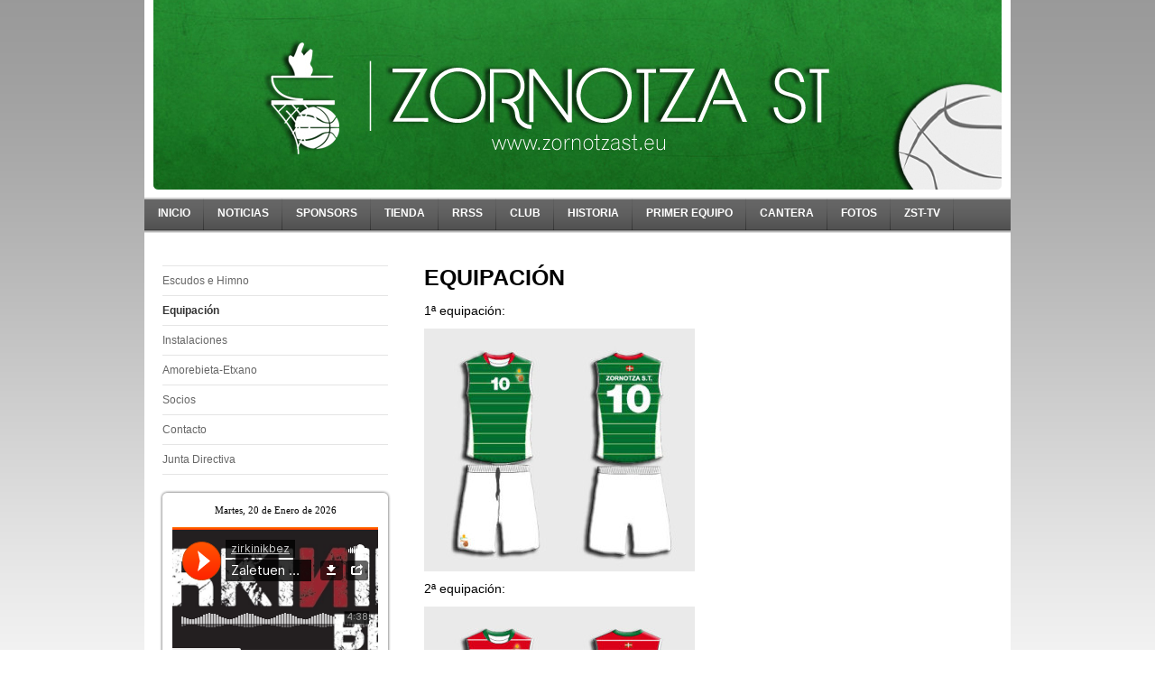

--- FILE ---
content_type: text/html; charset=UTF-8
request_url: http://www.zornotzast.eu/club/equipaci%C3%B3n/
body_size: 10711
content:
<!DOCTYPE html>
<html lang="es"  ><head prefix="og: http://ogp.me/ns# fb: http://ogp.me/ns/fb# business: http://ogp.me/ns/business#">
    <meta http-equiv="Content-Type" content="text/html; charset=utf-8"/>
    <meta name="generator" content="IONOS MyWebsite"/>
        
    <link rel="dns-prefetch" href="//cdn.website-start.de/"/>
    <link rel="dns-prefetch" href="//101.mod.mywebsite-editor.com"/>
    <link rel="dns-prefetch" href="https://101.sb.mywebsite-editor.com/"/>
    <link rel="shortcut icon" href="http://www.zornotzast.eu/s/misc/favicon.png?1395468283"/>
        <title>Zornotza Saskibaloi Taldea - Equipación</title>
    
    

<meta name="format-detection" content="telephone=no"/>
        <meta name="keywords" content="Zornotza, baloncesto, Amorebieta, ADECCO PLATA, saskibaloi, Taldea, deporte, club,"/>
            <meta name="description" content="Bienvenido a la página web oficial del Zornotza Saskibaloi Taldea. Equipo de baloncesto de Amorebieta-Etxano que participa en la Liga Adecco Plata. Ongi etorriak Zornotza Saskibaloi Taldearen web orrialde ofizialera."/>
            <meta name="robots" content="index,follow"/>
        <link href="http://www.zornotzast.eu/s/style/layout.css?1707393156" rel="stylesheet" type="text/css"/>
    <link href="http://www.zornotzast.eu/s/style/main.css?1707393156" rel="stylesheet" type="text/css"/>
    <link href="http://www.zornotzast.eu/s/style/font.css?1707393156" rel="stylesheet" type="text/css"/>
    <link href="//cdn.website-start.de/app/cdn/min/group/web.css?1763478093678" rel="stylesheet" type="text/css"/>
<link href="//cdn.website-start.de/app/cdn/min/moduleserver/css/es_ES/common,rssaggregator,twitter,shoppingbasket?1763478093678" rel="stylesheet" type="text/css"/>
    <link href="https://101.sb.mywebsite-editor.com/app/logstate2-css.php?site=808089016&amp;t=1768910644" rel="stylesheet" type="text/css"/>

<script type="text/javascript">
    /* <![CDATA[ */
var stagingMode = '';
    /* ]]> */
</script>
<script src="https://101.sb.mywebsite-editor.com/app/logstate-js.php?site=808089016&amp;t=1768910644"></script>
    <script type="text/javascript">
    /* <![CDATA[ */
    var systemurl = 'https://101.sb.mywebsite-editor.com/';
    var webPath = '/';
    var proxyName = '';
    var webServerName = 'www.zornotzast.eu';
    var sslServerUrl = 'https://ssl.1and1.es/www.zornotzast.eu';
    var nonSslServerUrl = 'http://www.zornotzast.eu';
    var webserverProtocol = 'http://';
    var nghScriptsUrlPrefix = '//101.mod.mywebsite-editor.com';
    var sessionNamespace = 'DIY_SB';
    var jimdoData = {
        cdnUrl:  '//cdn.website-start.de/',
        messages: {
            lightBox: {
    image : 'Imagen',
    of: 'de'
}

        },
        isTrial: 0,
        pageId: 926103543    };
    var script_basisID = "808089016";

    diy = window.diy || {};
    diy.web = diy.web || {};

        diy.web.jsBaseUrl = "//cdn.website-start.de/s/build/";

    diy.context = diy.context || {};
    diy.context.type = diy.context.type || 'web';
    /* ]]> */
</script>

<script type="text/javascript" src="//cdn.website-start.de/app/cdn/min/group/web.js?1763478093678" crossorigin="anonymous"></script><script type="text/javascript" src="//cdn.website-start.de/s/build/web.bundle.js?1763478093678" crossorigin="anonymous"></script><script src="//cdn.website-start.de/app/cdn/min/moduleserver/js/es_ES/common,rssaggregator,twitter,shoppingbasket?1763478093678"></script>
<script type="text/javascript" src="https://cdn.website-start.de/proxy/apps/us0gee/resource/dependencies/"></script><script type="text/javascript">
                    if (typeof require !== 'undefined') {
                        require.config({
                            waitSeconds : 10,
                            baseUrl : 'https://cdn.website-start.de/proxy/apps/us0gee/js/'
                        });
                    }
                </script><script type="text/javascript">if (window.jQuery) {window.jQuery_1and1 = window.jQuery;}</script>

<style type="text/css">

/*<![CDATA[*/

<!--

.body {cursor:url("http://u.jimdo.com/www21/o/s4e9df44a0ad8ccd8/img/ic07cb5364eb5fd2d/1341527669/std/image.png"),default}

-->

/*]]-->*/

/*]]>*/

</style>

<script type="text/javascript">if (window.jQuery_1and1) {window.jQuery = window.jQuery_1and1;}</script>
<script type="text/javascript" src="//cdn.website-start.de/app/cdn/min/group/pfcsupport.js?1763478093678" crossorigin="anonymous"></script>    <meta property="og:type" content="business.business"/>
    <meta property="og:url" content="http://www.zornotzast.eu/club/equipación/"/>
    <meta property="og:title" content="Zornotza Saskibaloi Taldea - Equipación"/>
            <meta property="og:description" content="Bienvenido a la página web oficial del Zornotza Saskibaloi Taldea. Equipo de baloncesto de Amorebieta-Etxano que participa en la Liga Adecco Plata. Ongi etorriak Zornotza Saskibaloi Taldearen web orrialde ofizialera."/>
                <meta property="og:image" content="http://www.zornotzast.eu/s/misc/logo.gif?t=1768131793"/>
        <meta property="business:contact_data:country_name" content="España"/>
    
    
    
    
    
    
    
    
</head>


<body class="body diyBgActive  cc-pagemode-default diy-market-es_ES" data-pageid="926103543" id="page-926103543">
    
    <div class="diyw">
        <div id="container">
    <!-- start header -->
    <div id="header">
        <div id="header_round_left"></div>
      <div id="header_round_right"></div>
        
<style type="text/css" media="all">
.diyw div#emotion-header {
        max-width: 940px;
        max-height: 210px;
                background: #eeeeee;
    }

.diyw div#emotion-header-title-bg {
    left: 0%;
    top: 0%;
    width: 55%;
    height: 11%;

    background-color: #FFFFFF;
    opacity: 0.32;
    filter: alpha(opacity = 32);
    display: none;}
.diyw img#emotion-header-logo {
    left: 91.91%;
    top: 0.44%;
    background: transparent;
            width: 7.13%;
        height: 31.90%;
                    display: none;
    }

.diyw div#emotion-header strong#emotion-header-title {
    left: 2%;
    top: 12%;
    color: #ffffff;
        font: normal normal 24px/120% 'Courier New', Courier, monospace;
}

.diyw div#emotion-no-bg-container{
    max-height: 210px;
}

.diyw div#emotion-no-bg-container .emotion-no-bg-height {
    margin-top: 22.34%;
}
</style>
<div id="emotion-header" data-action="loadView" data-params="active" data-imagescount="1">
            <img src="http://www.zornotzast.eu/s/img/emotionheader.jpg?1421316207.940px.210px" id="emotion-header-img" alt=""/>
            
        <div id="ehSlideshowPlaceholder">
            <div id="ehSlideShow">
                <div class="slide-container">
                                        <div style="background-color: #eeeeee">
                            <img src="http://www.zornotzast.eu/s/img/emotionheader.jpg?1421316207.940px.210px" alt=""/>
                        </div>
                                    </div>
            </div>
        </div>


        <script type="text/javascript">
        //<![CDATA[
                diy.module.emotionHeader.slideShow.init({ slides: [{"url":"http:\/\/www.zornotzast.eu\/s\/img\/emotionheader.jpg?1421316207.940px.210px","image_alt":"","bgColor":"#eeeeee"}] });
        //]]>
        </script>

    
                        <a href="http://www.zornotzast.eu/">
        
                    <img id="emotion-header-logo" src="http://www.zornotzast.eu/s/misc/logo.gif?t=1768131793" alt=""/>
        
                    </a>
            
    
            <strong id="emotion-header-title" style="text-align: left"></strong>
                    <div class="notranslate">
                <svg xmlns="http://www.w3.org/2000/svg" version="1.1" id="emotion-header-title-svg" viewBox="0 0 940 210" preserveAspectRatio="xMinYMin meet"><text style="font-family:'Courier New', Courier, monospace;font-size:24px;font-style:normal;font-weight:normal;fill:#ffffff;line-height:1.2em;"><tspan x="0" style="text-anchor: start" dy="0.95em"> </tspan></text></svg>
            </div>
            
    
    <script type="text/javascript">
    //<![CDATA[
    (function ($) {
        function enableSvgTitle() {
                        var titleSvg = $('svg#emotion-header-title-svg'),
                titleHtml = $('#emotion-header-title'),
                emoWidthAbs = 940,
                emoHeightAbs = 210,
                offsetParent,
                titlePosition,
                svgBoxWidth,
                svgBoxHeight;

                        if (titleSvg.length && titleHtml.length) {
                offsetParent = titleHtml.offsetParent();
                titlePosition = titleHtml.position();
                svgBoxWidth = titleHtml.width();
                svgBoxHeight = titleHtml.height();

                                titleSvg.get(0).setAttribute('viewBox', '0 0 ' + svgBoxWidth + ' ' + svgBoxHeight);
                titleSvg.css({
                   left: Math.roundTo(100 * titlePosition.left / offsetParent.width(), 3) + '%',
                   top: Math.roundTo(100 * titlePosition.top / offsetParent.height(), 3) + '%',
                   width: Math.roundTo(100 * svgBoxWidth / emoWidthAbs, 3) + '%',
                   height: Math.roundTo(100 * svgBoxHeight / emoHeightAbs, 3) + '%'
                });

                titleHtml.css('visibility','hidden');
                titleSvg.css('visibility','visible');
            }
        }

        
            var posFunc = function($, overrideSize) {
                var elems = [], containerWidth, containerHeight;
                                    elems.push({
                        selector: '#emotion-header-title',
                        overrideSize: true,
                        horPos: 54,
                        vertPos: 83                    });
                    lastTitleWidth = $('#emotion-header-title').width();
                                                elems.push({
                    selector: '#emotion-header-title-bg',
                    horPos: 0,
                    vertPos: 0                });
                                
                containerWidth = parseInt('940');
                containerHeight = parseInt('210');

                for (var i = 0; i < elems.length; ++i) {
                    var el = elems[i],
                        $el = $(el.selector),
                        pos = {
                            left: el.horPos,
                            top: el.vertPos
                        };
                    if (!$el.length) continue;
                    var anchorPos = $el.anchorPosition();
                    anchorPos.$container = $('#emotion-header');

                    if (overrideSize === true || el.overrideSize === true) {
                        anchorPos.setContainerSize(containerWidth, containerHeight);
                    } else {
                        anchorPos.setContainerSize(null, null);
                    }

                    var pxPos = anchorPos.fromAnchorPosition(pos),
                        pcPos = anchorPos.toPercentPosition(pxPos);

                    var elPos = {};
                    if (!isNaN(parseFloat(pcPos.top)) && isFinite(pcPos.top)) {
                        elPos.top = pcPos.top + '%';
                    }
                    if (!isNaN(parseFloat(pcPos.left)) && isFinite(pcPos.left)) {
                        elPos.left = pcPos.left + '%';
                    }
                    $el.css(elPos);
                }

                // switch to svg title
                enableSvgTitle();
            };

                        var $emotionImg = jQuery('#emotion-header-img');
            if ($emotionImg.length > 0) {
                // first position the element based on stored size
                posFunc(jQuery, true);

                // trigger reposition using the real size when the element is loaded
                var ehLoadEvTriggered = false;
                $emotionImg.one('load', function(){
                    posFunc(jQuery);
                    ehLoadEvTriggered = true;
                                        diy.module.emotionHeader.slideShow.start();
                                    }).each(function() {
                                        if(this.complete || typeof this.complete === 'undefined') {
                        jQuery(this).load();
                    }
                });

                                noLoadTriggeredTimeoutId = setTimeout(function() {
                    if (!ehLoadEvTriggered) {
                        posFunc(jQuery);
                    }
                    window.clearTimeout(noLoadTriggeredTimeoutId)
                }, 5000);//after 5 seconds
            } else {
                jQuery(function(){
                    posFunc(jQuery);
                });
            }

                        if (jQuery.isBrowser && jQuery.isBrowser.ie8) {
                var longTitleRepositionCalls = 0;
                longTitleRepositionInterval = setInterval(function() {
                    if (lastTitleWidth > 0 && lastTitleWidth != jQuery('#emotion-header-title').width()) {
                        posFunc(jQuery);
                    }
                    longTitleRepositionCalls++;
                    // try this for 5 seconds
                    if (longTitleRepositionCalls === 5) {
                        window.clearInterval(longTitleRepositionInterval);
                    }
                }, 1000);//each 1 second
            }

            }(jQuery));
    //]]>
    </script>

    </div>
 
    </div>
    <!-- end header -->
    <!-- start page -->
    <div id="menu">
        <div id="menu_bg" class="sidecolor">
            <div id="menu_img_bg">
                <div class="webnavigation"><ul id="mainNav1" class="mainNav1"><li class="navTopItemGroup_1"><a data-page-id="918811599" href="http://www.zornotzast.eu/" class="level_1"><span>Inicio</span></a></li><li class="navTopItemGroup_2"><a data-page-id="926518809" href="http://www.zornotzast.eu/noticias-2/" class="level_1"><span>NOTICIAS</span></a></li><li class="navTopItemGroup_3"><a data-page-id="918811954" href="http://www.zornotzast.eu/sponsors/" class="level_1"><span>Sponsors</span></a></li><li class="navTopItemGroup_4"><a data-page-id="926105648" href="http://www.zornotzast.eu/tienda/" class="level_1"><span>Tienda</span></a></li><li class="navTopItemGroup_5"><a data-page-id="926521798" href="http://www.zornotzast.eu/rrss/" class="level_1"><span>RRSS</span></a></li><li class="navTopItemGroup_6"><a data-page-id="918811611" href="http://www.zornotzast.eu/club/" class="parent level_1"><span>Club</span></a></li><li class="navTopItemGroup_7"><a data-page-id="918811617" href="http://www.zornotzast.eu/historia/" class="level_1"><span>Historia</span></a></li><li class="navTopItemGroup_8"><a data-page-id="918811941" href="http://www.zornotzast.eu/primer-equipo/" class="level_1"><span>PRIMER EQUIPO</span></a></li><li class="navTopItemGroup_9"><a data-page-id="918811621" href="http://www.zornotzast.eu/cantera/" class="level_1"><span>CANTERA</span></a></li><li class="navTopItemGroup_10"><a data-page-id="918811919" href="http://www.zornotzast.eu/fotos/" class="level_1"><span>Fotos</span></a></li><li class="navTopItemGroup_11"><a data-page-id="918811935" href="http://www.zornotzast.eu/zst-tv/" class="level_1"><span>ZST-TV</span></a></li></ul></div><div class="clearall"></div>
          </div>
        </div>
    </div>
    <div id="page">
        <div id="left_column">
            <div id="navigation"><div class="webnavigation"><ul id="mainNav2" class="mainNav2"><li class="navTopItemGroup_0"><a data-page-id="926103542" href="http://www.zornotzast.eu/club/escudos-e-himno/" class="level_2"><span>Escudos e Himno</span></a></li><li class="navTopItemGroup_0"><a data-page-id="926103543" href="http://www.zornotzast.eu/club/equipación/" class="current level_2"><span>Equipación</span></a></li><li class="navTopItemGroup_0"><a data-page-id="918811615" href="http://www.zornotzast.eu/club/instalaciones/" class="level_2"><span>Instalaciones</span></a></li><li class="navTopItemGroup_0"><a data-page-id="918811616" href="http://www.zornotzast.eu/club/amorebieta-etxano/" class="level_2"><span>Amorebieta-Etxano</span></a></li><li class="navTopItemGroup_0"><a data-page-id="918811882" href="http://www.zornotzast.eu/club/socios/" class="level_2"><span>Socios</span></a></li><li class="navTopItemGroup_0"><a data-page-id="918811881" href="http://www.zornotzast.eu/club/contacto/" class="level_2"><span>Contacto</span></a></li><li class="navTopItemGroup_0"><a data-page-id="918811612" href="http://www.zornotzast.eu/club/junta-directiva/" class="level_2"><span>Junta Directiva</span></a></li></ul></div></div>
            <!-- start sidebar -->
            <div id="sidebar"><span class="sb_background top"></span><span class="sb_background center"><div id="matrix_1023317501" class="sortable-matrix" data-matrixId="1023317501"><div class="n module-type-htmlCode diyfeLiveArea "> <div class="mediumScreenDisabled"><script type="text/javascript">if (window.jQuery) {window.jQuery_1and1 = window.jQuery;}</script><div align="center"><font size="1"><script type="text/javascript">
//<![CDATA[
 
var mydate=new Date() 
var year=mydate.getYear() 
if (year < 1000) 
year+=1900 
var day=mydate.getDay() 
var month=mydate.getMonth() 
var daym=mydate.getDate() 
if (daym<10) 
daym="0"+daym 
var dayarray=new Array("Domingo,","Lunes,","Martes,","Miércoles,","Jueves,","Viernes,","Sábado,")
var montharray=new Array("Enero","Febrero","Marzo","Abril","Mayo","Junio","Julio","Agosto","Septiembre","Octubre","Noviembre","Diciembre")
document.write("<font color='black' face='Georgia' style='font-size:8pt'>"+dayarray[day]+" "+daym+" de "+montharray[month]+" de "+year+"<\/font>") 
//]]>
</script></font></div><script type="text/javascript">if (window.jQuery_1and1) {window.jQuery = window.jQuery_1and1;}</script></div> </div><div class="n module-type-htmlCode diyfeLiveArea "> <div class="mediumScreenDisabled"><script type="text/javascript">if (window.jQuery) {window.jQuery_1and1 = window.jQuery;}</script><iframe width="100%" height="100%" scrolling="no" frameborder="no" src="https://w.soundcloud.com/player/?url=https%3A//api.soundcloud.com/tracks/170230142&amp;auto_play=false&amp;hide_related=false&amp;show_comments=true&amp;show_user=true&amp;show_reposts=false&amp;visual=true">
</iframe><script type="text/javascript">if (window.jQuery_1and1) {window.jQuery = window.jQuery_1and1;}</script></div> </div><div class="n module-type-hr diyfeLiveArea "> <div style="padding: 0px 0px">
    <div class="hr"></div>
</div>
 </div><div class="n module-type-imageSubtitle diyfeLiveArea "> <div class="clearover imageSubtitle" id="imageSubtitle-5800359720">
    <div class="align-container align-left" style="max-width: 240px">
        <a class="imagewrapper" href="http://www.zornotzast.eu/noticias-2/febrero-2015/vi-campus-de-verano-zornotza-st/">
            <img id="image_2456600412" src="http://www.zornotzast.eu/s/cc_images/cache_2456600412.gif?t=1429971482" alt="" style="max-width: 240px; height:auto"/>
        </a>

        
    </div>

</div>

<script type="text/javascript">
//<![CDATA[
jQuery(function($) {
    var $target = $('#imageSubtitle-5800359720');

    if ($.fn.swipebox && Modernizr.touch) {
        $target
            .find('a[rel*="lightbox"]')
            .addClass('swipebox')
            .swipebox();
    } else {
        $target.tinyLightbox({
            item: 'a[rel*="lightbox"]',
            cycle: false,
            hideNavigation: true
        });
    }
});
//]]>
</script>
 </div><div class="n module-type-hr diyfeLiveArea "> <div style="padding: 0px 0px">
    <div class="hr"></div>
</div>
 </div><div class="n module-type-htmlCode diyfeLiveArea "> <div class="mediumScreenDisabled"><script type="text/javascript">if (window.jQuery) {window.jQuery_1and1 = window.jQuery;}</script><h3>RESULTADOS ADECCO PLATA</h3>
<div class="textwidget"><iframe src="http://www.feb.es/Pasarela/Controles/resultados.aspx?g=2" id="scoreLebOro" name="scoreLebOro" marginwidth="0" marginheight="0" hspace="0" vspace="0" scrolling="auto" frameborder="0" height="460" width="100%"></iframe></div><script type="text/javascript">if (window.jQuery_1and1) {window.jQuery = window.jQuery_1and1;}</script></div> </div><div class="n module-type-hr diyfeLiveArea "> <div style="padding: 0px 0px">
    <div class="hr"></div>
</div>
 </div><div class="n module-type-text diyfeLiveArea "> <p style="text-align: center;"><strong>PLAYOFF ASCENSO 1/2 Final 3º :</strong></p>
<p style="text-align: center;"><span style="text-align:center;">Zornotza ST 75-CEBA Guadalajara 80 </span></p> </div><div class="n module-type-htmlCode diyfeLiveArea "> <div class="mediumScreenDisabled"><script type="text/javascript">if (window.jQuery) {window.jQuery_1and1 = window.jQuery;}</script><iframe width="220" height="160" src="https://www.youtube.com/embed/dS2J12YHakE" frameborder="0" allowfullscreen=""></iframe><script type="text/javascript">if (window.jQuery_1and1) {window.jQuery = window.jQuery_1and1;}</script></div> </div><div class="n module-type-hr diyfeLiveArea "> <div style="padding: 0px 0px">
    <div class="hr"></div>
</div>
 </div><div class="n module-type-imageSubtitle diyfeLiveArea "> <div class="clearover imageSubtitle" id="imageSubtitle-5792774057">
    <div class="align-container align-center" style="max-width: 160px">
        <a class="imagewrapper" href="http://www.zornotzast.eu/s/cc_images/cache_2431594207.gif?t=1356689604" rel="lightbox[5792774057]">
            <img id="image_2431594207" src="http://www.zornotzast.eu/s/cc_images/cache_2431594207.gif?t=1356689604" alt="" style="max-width: 160px; height:auto"/>
        </a>

        
    </div>

</div>

<script type="text/javascript">
//<![CDATA[
jQuery(function($) {
    var $target = $('#imageSubtitle-5792774057');

    if ($.fn.swipebox && Modernizr.touch) {
        $target
            .find('a[rel*="lightbox"]')
            .addClass('swipebox')
            .swipebox();
    } else {
        $target.tinyLightbox({
            item: 'a[rel*="lightbox"]',
            cycle: false,
            hideNavigation: true
        });
    }
});
//]]>
</script>
 </div><div class="n module-type-hr diyfeLiveArea "> <div style="padding: 0px 0px">
    <div class="hr"></div>
</div>
 </div><div class="n module-type-htmlCode diyfeLiveArea "> <div class="mediumScreenDisabled"><script type="text/javascript">if (window.jQuery) {window.jQuery_1and1 = window.jQuery;}</script><center><script src="http://h2.flashvortex.com/display.php?id=2_1409136904_22856_457_0_160_600_9_2_77" type="text/javascript">
</script></center><script type="text/javascript">if (window.jQuery_1and1) {window.jQuery = window.jQuery_1and1;}</script></div> </div><div class="n module-type-hr diyfeLiveArea "> <div style="padding: 0px 0px">
    <div class="hr"></div>
</div>
 </div><div class="n module-type-imageSubtitle diyfeLiveArea "> <div class="clearover imageSubtitle" id="imageSubtitle-5797854078">
    <div class="align-container align-left" style="max-width: 300px">
        <a class="imagewrapper" href="http://www.zornotzast.eu/s/cc_images/teaserbox_2450533247.jpg?t=1406911677" rel="lightbox[5797854078]">
            <img id="image_2450533247" src="http://www.zornotzast.eu/s/cc_images/cache_2450533247.jpg?t=1406911677" alt="" style="max-width: 300px; height:auto"/>
        </a>

        
    </div>

</div>

<script type="text/javascript">
//<![CDATA[
jQuery(function($) {
    var $target = $('#imageSubtitle-5797854078');

    if ($.fn.swipebox && Modernizr.touch) {
        $target
            .find('a[rel*="lightbox"]')
            .addClass('swipebox')
            .swipebox();
    } else {
        $target.tinyLightbox({
            item: 'a[rel*="lightbox"]',
            cycle: false,
            hideNavigation: true
        });
    }
});
//]]>
</script>
 </div><div class="n module-type-remoteModule-twitter diyfeLiveArea ">             <div id="modul_5795244001_content"><div id="NGH5795244001_main">


    <div class="twitter-container">
        <div id="NGH5795244001_twitter_div_ws" class="twitter_div_ws">
        <div id="NGH5795244001_twitter_info_ws" class="twitter_info_ws">
            <img align="right" src="http://www.zornotzast.eu/proxy/static/mod/twitter/files/img/DIY_twitter_logo.png"/>
            <a class="twtr-profile-img-anchor">
                <img id="NGH5795244001_twitter_header_profile" class="twtr-profile-img"/>
            </a>
            <div class="clear twtr-profile-img-clear"></div>
            <h1>ZORNOTZA ST</h1>
        </div>
        
        
        <!-- the widget -->
                <div class="twtr-widget twtr-widget-base" id="NGH5795244001_twitter_widget">
            <div class="twtr-loading-message twitter-timeline" width="250" height="330" lang="es" data-widget-id="347685772448653313" data-screen-name="zornotzast" data-chrome="nofooter noheader">
                Cargando...            </div>
        </div>
    </div>
            <div class="twitter-follow-button">
        <p class="follow-text">
        Sígueme en:        </p>
        <a target="_blank" href="http://www.twitter.com/zornotzast"><img src="http://www.zornotzast.eu/proxy/static/mod/twitter/files/img/twitter-b.png" alt="Follow zornotzast on Twitter"/></a>
    </div>
            </div>
</div>
</div><script>/* <![CDATA[ */var __NGHModuleInstanceData5795244001 = __NGHModuleInstanceData5795244001 || {};__NGHModuleInstanceData5795244001.server = 'http://101.mod.mywebsite-editor.com';__NGHModuleInstanceData5795244001.data_web = {};var m = mm[5795244001] = new Twitter(5795244001,19657,'twitter');if (m.initView_main != null) m.initView_main();/* ]]> */</script>
         </div><div class="n module-type-hr diyfeLiveArea "> <div style="padding: 0px 0px">
    <div class="hr"></div>
</div>
 </div><div class="n module-type-imageSubtitle diyfeLiveArea "> <div class="clearover imageSubtitle" id="imageSubtitle-5792766265">
    <div class="align-container align-left" style="max-width: 228px">
        <a class="imagewrapper" href="http://www.zornotzast.eu/s/cc_images/cache_2446976745.jpg?t=1396969153" rel="lightbox[5792766265]">
            <img id="image_2446976745" src="http://www.zornotzast.eu/s/cc_images/cache_2446976745.jpg?t=1396969153" alt="" style="max-width: 228px; height:auto"/>
        </a>

        
    </div>

</div>

<script type="text/javascript">
//<![CDATA[
jQuery(function($) {
    var $target = $('#imageSubtitle-5792766265');

    if ($.fn.swipebox && Modernizr.touch) {
        $target
            .find('a[rel*="lightbox"]')
            .addClass('swipebox')
            .swipebox();
    } else {
        $target.tinyLightbox({
            item: 'a[rel*="lightbox"]',
            cycle: false,
            hideNavigation: true
        });
    }
});
//]]>
</script>
 </div><div class="n module-type-hr diyfeLiveArea "> <div style="padding: 0px 0px">
    <div class="hr"></div>
</div>
 </div><div class="n module-type-imageSubtitle diyfeLiveArea "> <div class="clearover imageSubtitle" id="imageSubtitle-5775650198">
    <div class="align-container align-center" style="max-width: 90px">
        <a class="imagewrapper" href="http://www.amorebieta-etxano.net/" target="_blank">
            <img id="image_2409680701" src="http://www.zornotzast.eu/s/cc_images/cache_2409680701.png?t=1317037476" alt="" style="max-width: 90px; height:auto"/>
        </a>

        
    </div>

</div>

<script type="text/javascript">
//<![CDATA[
jQuery(function($) {
    var $target = $('#imageSubtitle-5775650198');

    if ($.fn.swipebox && Modernizr.touch) {
        $target
            .find('a[rel*="lightbox"]')
            .addClass('swipebox')
            .swipebox();
    } else {
        $target.tinyLightbox({
            item: 'a[rel*="lightbox"]',
            cycle: false,
            hideNavigation: true
        });
    }
});
//]]>
</script>
 </div><div class="n module-type-hr diyfeLiveArea "> <div style="padding: 0px 0px">
    <div class="hr"></div>
</div>
 </div><div class="n module-type-imageSubtitle diyfeLiveArea "> <div class="clearover imageSubtitle" id="imageSubtitle-5776172958">
    <div class="align-container align-center" style="max-width: 160px">
        <a class="imagewrapper" href="http://www.amorebieta-etxano.net/ayuntamiento/areas-municipales/deportes?language_sync=1" target="_blank">
            <img id="image_2409880504" src="http://www.zornotzast.eu/s/cc_images/cache_2409880504.jpg?t=1317391430" alt="" style="max-width: 160px; height:auto"/>
        </a>

        
    </div>

</div>

<script type="text/javascript">
//<![CDATA[
jQuery(function($) {
    var $target = $('#imageSubtitle-5776172958');

    if ($.fn.swipebox && Modernizr.touch) {
        $target
            .find('a[rel*="lightbox"]')
            .addClass('swipebox')
            .swipebox();
    } else {
        $target.tinyLightbox({
            item: 'a[rel*="lightbox"]',
            cycle: false,
            hideNavigation: true
        });
    }
});
//]]>
</script>
 </div><div class="n module-type-hr diyfeLiveArea "> <div style="padding: 0px 0px">
    <div class="hr"></div>
</div>
 </div><div class="n module-type-imageSubtitle diyfeLiveArea "> <div class="clearover imageSubtitle" id="imageSubtitle-5795709411">
    <div class="align-container align-center" style="max-width: 180px">
        <a class="imagewrapper" href="http://www.bittek.eu/" target="_blank">
            <img id="image_2443374845" src="http://www.zornotzast.eu/s/cc_images/cache_2443374845.jpg?t=1383662333" alt="" style="max-width: 180px; height:auto"/>
        </a>

        
    </div>

</div>

<script type="text/javascript">
//<![CDATA[
jQuery(function($) {
    var $target = $('#imageSubtitle-5795709411');

    if ($.fn.swipebox && Modernizr.touch) {
        $target
            .find('a[rel*="lightbox"]')
            .addClass('swipebox')
            .swipebox();
    } else {
        $target.tinyLightbox({
            item: 'a[rel*="lightbox"]',
            cycle: false,
            hideNavigation: true
        });
    }
});
//]]>
</script>
 </div><div class="n module-type-hr diyfeLiveArea "> <div style="padding: 0px 0px">
    <div class="hr"></div>
</div>
 </div><div class="n module-type-imageSubtitle diyfeLiveArea "> <div class="clearover imageSubtitle" id="imageSubtitle-5798166189">
    <div class="align-container align-left" style="max-width: 210px">
        <a class="imagewrapper" href="http://www.zornotzast.eu/s/cc_images/teaserbox_2451567640.jpg?t=1410349131" rel="lightbox[5798166189]">
            <img id="image_2451567640" src="http://www.zornotzast.eu/s/cc_images/cache_2451567640.jpg?t=1410349131" alt="" style="max-width: 210px; height:auto"/>
        </a>

        
    </div>

</div>

<script type="text/javascript">
//<![CDATA[
jQuery(function($) {
    var $target = $('#imageSubtitle-5798166189');

    if ($.fn.swipebox && Modernizr.touch) {
        $target
            .find('a[rel*="lightbox"]')
            .addClass('swipebox')
            .swipebox();
    } else {
        $target.tinyLightbox({
            item: 'a[rel*="lightbox"]',
            cycle: false,
            hideNavigation: true
        });
    }
});
//]]>
</script>
 </div><div class="n module-type-hr diyfeLiveArea "> <div style="padding: 0px 0px">
    <div class="hr"></div>
</div>
 </div><div class="n module-type-imageSubtitle diyfeLiveArea "> <div class="clearover imageSubtitle" id="imageSubtitle-5798647827">
    <div class="align-container align-center" style="max-width: 180px">
        <a class="imagewrapper" href="http://www.zornotzast.eu/s/cc_images/teaserbox_2452617464.jpg?t=1413987337" rel="lightbox[5798647827]">
            <img id="image_2452617464" src="http://www.zornotzast.eu/s/cc_images/cache_2452617464.jpg?t=1413987337" alt="" style="max-width: 180px; height:auto"/>
        </a>

        
    </div>

</div>

<script type="text/javascript">
//<![CDATA[
jQuery(function($) {
    var $target = $('#imageSubtitle-5798647827');

    if ($.fn.swipebox && Modernizr.touch) {
        $target
            .find('a[rel*="lightbox"]')
            .addClass('swipebox')
            .swipebox();
    } else {
        $target.tinyLightbox({
            item: 'a[rel*="lightbox"]',
            cycle: false,
            hideNavigation: true
        });
    }
});
//]]>
</script>
 </div><div class="n module-type-hr diyfeLiveArea "> <div style="padding: 0px 0px">
    <div class="hr"></div>
</div>
 </div><div class="n module-type-imageSubtitle diyfeLiveArea "> <div class="clearover imageSubtitle" id="imageSubtitle-5795321964">
    <div class="align-container align-center" style="max-width: 150px">
        <a class="imagewrapper" href="http://www.zornotzast.eu/s/cc_images/teaserbox_2451145330.jpg?t=1408954843" rel="lightbox[5795321964]">
            <img id="image_2451145330" src="http://www.zornotzast.eu/s/cc_images/cache_2451145330.jpg?t=1408954843" alt="" style="max-width: 150px; height:auto"/>
        </a>

        
    </div>

</div>

<script type="text/javascript">
//<![CDATA[
jQuery(function($) {
    var $target = $('#imageSubtitle-5795321964');

    if ($.fn.swipebox && Modernizr.touch) {
        $target
            .find('a[rel*="lightbox"]')
            .addClass('swipebox')
            .swipebox();
    } else {
        $target.tinyLightbox({
            item: 'a[rel*="lightbox"]',
            cycle: false,
            hideNavigation: true
        });
    }
});
//]]>
</script>
 </div><div class="n module-type-hr diyfeLiveArea "> <div style="padding: 0px 0px">
    <div class="hr"></div>
</div>
 </div><div class="n module-type-imageSubtitle diyfeLiveArea "> <div class="clearover imageSubtitle" id="imageSubtitle-5775648900">
    <div class="align-container align-center" style="max-width: 210px">
        <a class="imagewrapper" href="http://www.bizkaiaenergia.com/" target="_blank">
            <img id="image_2409680278" src="http://www.zornotzast.eu/s/cc_images/cache_2409680278.png?t=1317037151" alt="" style="max-width: 210px; height:auto"/>
        </a>

        
    </div>

</div>

<script type="text/javascript">
//<![CDATA[
jQuery(function($) {
    var $target = $('#imageSubtitle-5775648900');

    if ($.fn.swipebox && Modernizr.touch) {
        $target
            .find('a[rel*="lightbox"]')
            .addClass('swipebox')
            .swipebox();
    } else {
        $target.tinyLightbox({
            item: 'a[rel*="lightbox"]',
            cycle: false,
            hideNavigation: true
        });
    }
});
//]]>
</script>
 </div><div class="n module-type-hr diyfeLiveArea "> <div style="padding: 0px 0px">
    <div class="hr"></div>
</div>
 </div><div class="n module-type-imageSubtitle diyfeLiveArea "> <div class="clearover imageSubtitle" id="imageSubtitle-5798060986">
    <div class="align-container align-center" style="max-width: 210px">
        <a class="imagewrapper" href="http://www.zornotzast.eu/s/cc_images/cache_2451145323.png?t=1408954800" rel="lightbox[5798060986]">
            <img id="image_2451145323" src="http://www.zornotzast.eu/s/cc_images/cache_2451145323.png?t=1408954800" alt="" style="max-width: 210px; height:auto"/>
        </a>

        
    </div>

</div>

<script type="text/javascript">
//<![CDATA[
jQuery(function($) {
    var $target = $('#imageSubtitle-5798060986');

    if ($.fn.swipebox && Modernizr.touch) {
        $target
            .find('a[rel*="lightbox"]')
            .addClass('swipebox')
            .swipebox();
    } else {
        $target.tinyLightbox({
            item: 'a[rel*="lightbox"]',
            cycle: false,
            hideNavigation: true
        });
    }
});
//]]>
</script>
 </div><div class="n module-type-hr diyfeLiveArea "> <div style="padding: 0px 0px">
    <div class="hr"></div>
</div>
 </div><div class="n module-type-imageSubtitle diyfeLiveArea "> <div class="clearover imageSubtitle" id="imageSubtitle-5775646899">
    <div class="align-container align-center" style="max-width: 180px">
        <a class="imagewrapper" href="http://www.deia.com/" target="_blank">
            <img id="image_2409679601" src="http://www.zornotzast.eu/s/cc_images/cache_2409679601.jpg?t=1319117739" alt="" style="max-width: 180px; height:auto"/>
        </a>

        
    </div>

</div>

<script type="text/javascript">
//<![CDATA[
jQuery(function($) {
    var $target = $('#imageSubtitle-5775646899');

    if ($.fn.swipebox && Modernizr.touch) {
        $target
            .find('a[rel*="lightbox"]')
            .addClass('swipebox')
            .swipebox();
    } else {
        $target.tinyLightbox({
            item: 'a[rel*="lightbox"]',
            cycle: false,
            hideNavigation: true
        });
    }
});
//]]>
</script>
 </div><div class="n module-type-hr diyfeLiveArea "> <div style="padding: 0px 0px">
    <div class="hr"></div>
</div>
 </div><div class="n module-type-imageSubtitle diyfeLiveArea "> <div class="clearover imageSubtitle" id="imageSubtitle-5775649295">
    <div class="align-container align-center" style="max-width: 150px">
        <a class="imagewrapper" href="http://www.gocotour.com/" target="_blank">
            <img id="image_2409680428" src="http://www.zornotzast.eu/s/cc_images/cache_2409680428.jpg?t=1319038773" alt="" style="max-width: 150px; height:auto"/>
        </a>

        
    </div>

</div>

<script type="text/javascript">
//<![CDATA[
jQuery(function($) {
    var $target = $('#imageSubtitle-5775649295');

    if ($.fn.swipebox && Modernizr.touch) {
        $target
            .find('a[rel*="lightbox"]')
            .addClass('swipebox')
            .swipebox();
    } else {
        $target.tinyLightbox({
            item: 'a[rel*="lightbox"]',
            cycle: false,
            hideNavigation: true
        });
    }
});
//]]>
</script>
 </div><div class="n module-type-hr diyfeLiveArea "> <div style="padding: 0px 0px">
    <div class="hr"></div>
</div>
 </div><div class="n module-type-imageSubtitle diyfeLiveArea "> <div class="clearover imageSubtitle" id="imageSubtitle-5782855123">
    <div class="align-container align-center" style="max-width: 150px">
        <a class="imagewrapper" href="http://www.zasinformatika.com" target="_blank">
            <img id="image_2413058821" src="http://www.zornotzast.eu/s/cc_images/cache_2413058821.jpg?t=1331040425" alt="" style="max-width: 150px; height:auto"/>
        </a>

        
    </div>

</div>

<script type="text/javascript">
//<![CDATA[
jQuery(function($) {
    var $target = $('#imageSubtitle-5782855123');

    if ($.fn.swipebox && Modernizr.touch) {
        $target
            .find('a[rel*="lightbox"]')
            .addClass('swipebox')
            .swipebox();
    } else {
        $target.tinyLightbox({
            item: 'a[rel*="lightbox"]',
            cycle: false,
            hideNavigation: true
        });
    }
});
//]]>
</script>
 </div><div class="n module-type-hr diyfeLiveArea "> <div style="padding: 0px 0px">
    <div class="hr"></div>
</div>
 </div><div class="n module-type-imageSubtitle diyfeLiveArea "> <div class="clearover imageSubtitle" id="imageSubtitle-5793857204">
    <div class="align-container align-center" style="max-width: 176px">
        <a class="imagewrapper" href="http://www.ekin.es/" target="_blank">
            <img id="image_2434188695" src="http://www.zornotzast.eu/s/cc_images/cache_2434188695.png?t=1361099876" alt="" style="max-width: 176px; height:auto"/>
        </a>

        
    </div>

</div>

<script type="text/javascript">
//<![CDATA[
jQuery(function($) {
    var $target = $('#imageSubtitle-5793857204');

    if ($.fn.swipebox && Modernizr.touch) {
        $target
            .find('a[rel*="lightbox"]')
            .addClass('swipebox')
            .swipebox();
    } else {
        $target.tinyLightbox({
            item: 'a[rel*="lightbox"]',
            cycle: false,
            hideNavigation: true
        });
    }
});
//]]>
</script>
 </div><div class="n module-type-hr diyfeLiveArea "> <div style="padding: 0px 0px">
    <div class="hr"></div>
</div>
 </div><div class="n module-type-imageSubtitle diyfeLiveArea "> <div class="clearover imageSubtitle" id="imageSubtitle-5776376015">
    <div class="align-container align-center" style="max-width: 180px">
        <a class="imagewrapper" href="http://www.zornotzast.eu/s/cc_images/cache_2409970572.jpg?t=1317650679" rel="lightbox[5776376015]">
            <img id="image_2409970572" src="http://www.zornotzast.eu/s/cc_images/cache_2409970572.jpg?t=1317650679" alt="" style="max-width: 180px; height:auto"/>
        </a>

        
    </div>

</div>

<script type="text/javascript">
//<![CDATA[
jQuery(function($) {
    var $target = $('#imageSubtitle-5776376015');

    if ($.fn.swipebox && Modernizr.touch) {
        $target
            .find('a[rel*="lightbox"]')
            .addClass('swipebox')
            .swipebox();
    } else {
        $target.tinyLightbox({
            item: 'a[rel*="lightbox"]',
            cycle: false,
            hideNavigation: true
        });
    }
});
//]]>
</script>
 </div><div class="n module-type-hr diyfeLiveArea "> <div style="padding: 0px 0px">
    <div class="hr"></div>
</div>
 </div><div class="n module-type-imageSubtitle diyfeLiveArea "> <div class="clearover imageSubtitle" id="imageSubtitle-5778446968">
    <div class="align-container align-center" style="max-width: 150px">
        <a class="imagewrapper" href="http://www.zornotzast.eu/s/cc_images/cache_2410826550.jpg?t=1319117901" rel="lightbox[5778446968]">
            <img id="image_2410826550" src="http://www.zornotzast.eu/s/cc_images/cache_2410826550.jpg?t=1319117901" alt="" style="max-width: 150px; height:auto"/>
        </a>

        
    </div>

</div>

<script type="text/javascript">
//<![CDATA[
jQuery(function($) {
    var $target = $('#imageSubtitle-5778446968');

    if ($.fn.swipebox && Modernizr.touch) {
        $target
            .find('a[rel*="lightbox"]')
            .addClass('swipebox')
            .swipebox();
    } else {
        $target.tinyLightbox({
            item: 'a[rel*="lightbox"]',
            cycle: false,
            hideNavigation: true
        });
    }
});
//]]>
</script>
 </div><div class="n module-type-hr diyfeLiveArea "> <div style="padding: 0px 0px">
    <div class="hr"></div>
</div>
 </div><div class="n module-type-imageSubtitle diyfeLiveArea "> <div class="clearover imageSubtitle" id="imageSubtitle-5776175222">
    <div class="align-container align-center" style="max-width: 150px">
        <a class="imagewrapper" href="https://www.cocacola.es/" target="_blank">
            <img id="image_2409881485" src="http://www.zornotzast.eu/s/cc_images/cache_2409881485.png?t=1319038783" alt="" style="max-width: 150px; height:auto"/>
        </a>

        
    </div>

</div>

<script type="text/javascript">
//<![CDATA[
jQuery(function($) {
    var $target = $('#imageSubtitle-5776175222');

    if ($.fn.swipebox && Modernizr.touch) {
        $target
            .find('a[rel*="lightbox"]')
            .addClass('swipebox')
            .swipebox();
    } else {
        $target.tinyLightbox({
            item: 'a[rel*="lightbox"]',
            cycle: false,
            hideNavigation: true
        });
    }
});
//]]>
</script>
 </div><div class="n module-type-hr diyfeLiveArea "> <div style="padding: 0px 0px">
    <div class="hr"></div>
</div>
 </div><div class="n module-type-imageSubtitle diyfeLiveArea "> <div class="clearover imageSubtitle" id="imageSubtitle-5778356114">
    <div class="align-container align-center" style="max-width: 210px">
        <a class="imagewrapper" href="http://www.zornotzast.eu/s/cc_images/cache_2410786210.jpg?t=1319042174" rel="lightbox[5778356114]">
            <img id="image_2410786210" src="http://www.zornotzast.eu/s/cc_images/cache_2410786210.jpg?t=1319042174" alt="" style="max-width: 210px; height:auto"/>
        </a>

        
    </div>

</div>

<script type="text/javascript">
//<![CDATA[
jQuery(function($) {
    var $target = $('#imageSubtitle-5778356114');

    if ($.fn.swipebox && Modernizr.touch) {
        $target
            .find('a[rel*="lightbox"]')
            .addClass('swipebox')
            .swipebox();
    } else {
        $target.tinyLightbox({
            item: 'a[rel*="lightbox"]',
            cycle: false,
            hideNavigation: true
        });
    }
});
//]]>
</script>
 </div><div class="n module-type-hr diyfeLiveArea "> <div style="padding: 0px 0px">
    <div class="hr"></div>
</div>
 </div><div class="n module-type-imageSubtitle diyfeLiveArea "> <div class="clearover imageSubtitle" id="imageSubtitle-5779067736">
    <div class="align-container align-center" style="max-width: 202px">
        <a class="imagewrapper" href="http://reformasunaiordo.com/" target="_blank">
            <img id="image_2444056523" src="http://www.zornotzast.eu/s/cc_images/cache_2444056523.jpg?t=1385719412" alt="" style="max-width: 202px; height:auto"/>
        </a>

        
    </div>

</div>

<script type="text/javascript">
//<![CDATA[
jQuery(function($) {
    var $target = $('#imageSubtitle-5779067736');

    if ($.fn.swipebox && Modernizr.touch) {
        $target
            .find('a[rel*="lightbox"]')
            .addClass('swipebox')
            .swipebox();
    } else {
        $target.tinyLightbox({
            item: 'a[rel*="lightbox"]',
            cycle: false,
            hideNavigation: true
        });
    }
});
//]]>
</script>
 </div><div class="n module-type-hr diyfeLiveArea "> <div style="padding: 0px 0px">
    <div class="hr"></div>
</div>
 </div><div class="n module-type-imageSubtitle diyfeLiveArea "> <div class="clearover imageSubtitle" id="imageSubtitle-5778448501">
    <div class="align-container align-center" style="max-width: 210px">
        <a class="imagewrapper" href="http://www.zornotzast.eu/s/cc_images/cache_2410827269.jpg?t=1319118374" rel="lightbox[5778448501]">
            <img id="image_2410827269" src="http://www.zornotzast.eu/s/cc_images/cache_2410827269.jpg?t=1319118374" alt="" style="max-width: 210px; height:auto"/>
        </a>

        
    </div>

</div>

<script type="text/javascript">
//<![CDATA[
jQuery(function($) {
    var $target = $('#imageSubtitle-5778448501');

    if ($.fn.swipebox && Modernizr.touch) {
        $target
            .find('a[rel*="lightbox"]')
            .addClass('swipebox')
            .swipebox();
    } else {
        $target.tinyLightbox({
            item: 'a[rel*="lightbox"]',
            cycle: false,
            hideNavigation: true
        });
    }
});
//]]>
</script>
 </div><div class="n module-type-hr diyfeLiveArea "> <div style="padding: 0px 0px">
    <div class="hr"></div>
</div>
 </div><div class="n module-type-imageSubtitle diyfeLiveArea "> <div class="clearover imageSubtitle" id="imageSubtitle-5793359229">
    <div class="align-container align-left" style="max-width: 228px">
        <a class="imagewrapper" href="http://www.zornotzast.eu/s/cc_images/cache_2443365378.jpg?t=1383644330" rel="lightbox[5793359229]">
            <img id="image_2443365378" src="http://www.zornotzast.eu/s/cc_images/cache_2443365378.jpg?t=1383644330" alt="" style="max-width: 228px; height:auto"/>
        </a>

        
    </div>

</div>

<script type="text/javascript">
//<![CDATA[
jQuery(function($) {
    var $target = $('#imageSubtitle-5793359229');

    if ($.fn.swipebox && Modernizr.touch) {
        $target
            .find('a[rel*="lightbox"]')
            .addClass('swipebox')
            .swipebox();
    } else {
        $target.tinyLightbox({
            item: 'a[rel*="lightbox"]',
            cycle: false,
            hideNavigation: true
        });
    }
});
//]]>
</script>
 </div><div class="n module-type-remoteModule-rssaggregator diyfeLiveArea ">             <div id="modul_5794972393_content"><div class="rssaggregator">
  <div class="msg">
    <div class="loading">Se está procediendo a cargar el canal RSS...</div>
  </div>
</div></div><script>/* <![CDATA[ */var __NGHModuleInstanceData5794972393 = __NGHModuleInstanceData5794972393 || {};__NGHModuleInstanceData5794972393.server = 'http://101.mod.mywebsite-editor.com';__NGHModuleInstanceData5794972393.data_web = [];var m = mm[5794972393] = new RSSAggregator(5794972393,7700,'rssaggregator');if (m.initView_main != null) m.initView_main();/* ]]> */</script>
         </div><div class="n module-type-webcomponent-banners1und1MainContent diyfeLiveArea "> <div id="webcomponent_035a944f-3e85-496d-a297-ae7b369bc673_web" class="diysdk_webServices_banners1und1MainContent web_view webcomponent diyApp">
    <div class="bannerContainer">
        <div class="alignment clear align_center">
            <div class="actualContentOuter">
            <div class="actualContentHtml">
                            <a href="#" target="_blank" rel="nofollow" class="external-link">
                    <img src="" class="small-img display-none" alt="" border="0"/>
                    <img src="" class="medium-img display-none" alt="" border="0"/>
                    <img src="" class="large-img display-none" alt="" border="0"/>
                </a>
                <!-- to get bannerId for selection in web view -->
                <input type="hidden" id="contentBanner" value=""/>
                        </div>
            <div class="addBlockerMessageHtml">
                Tiene instalado un bloqueador de ventanas emergentes. Esta aplicación web solo puede configurarse y mostrarse correctamente si el bloqueador está desactivado.            </div>
        </div>
        </div>
    </div>
    <div class="clear"></div>
</div><script type="text/javascript">/* <![CDATA[ */
var data = {"instance":{"data":{"contentBanner":"1","getBannerData":{"1":{"linkUrl":"https:\/\/paginaweb.1and1.es\/","imgUrl":"https:\/\/adimg.uimserv.net\/1und1\/KWK\/ES\/es_kurz_blau.gif","width":90,"height":98,"acVal":"OM.WE.WE930K207210T7073a"},"2":{"linkUrl":"https:\/\/paginaweb.1and1.es\/","imgUrl":"https:\/\/adimg.uimserv.net\/1und1\/KWK\/ES\/es_kurz_wei\u00df.gif","width":90,"height":98,"acVal":"OM.WE.WE930K207212T7073a"},"3":{"linkUrl":"https:\/\/paginaweb.1and1.es\/","imgUrl":"https:\/\/adimg.uimserv.net\/1und1\/KWK\/ES\/es_kurz_schwarz.gif","width":90,"height":98,"acVal":"OM.WE.WE930K207211T7073a"},"4":{"linkUrl":"https:\/\/paginaweb.1and1.es\/","imgUrl":"https:\/\/adimg.uimserv.net\/1und1\/KWK\/ES\/es_mittel_blau.gif","width":215,"height":60,"acVal":"OM.WE.WE930K207213T7073a"},"5":{"linkUrl":"https:\/\/paginaweb.1and1.es\/","imgUrl":"https:\/\/adimg.uimserv.net\/1und1\/KWK\/ES\/es_mittel_wei\u00df.gif","width":215,"height":60,"acVal":"OM.WE.WE930K207215T7073a"},"6":{"linkUrl":"https:\/\/paginaweb.1and1.es\/","imgUrl":"https:\/\/adimg.uimserv.net\/1und1\/KWK\/ES\/es_mittel_schwarz.gif","width":215,"height":60,"acVal":"OM.WE.WE930K207214T7073a"},"7":{"linkUrl":"https:\/\/paginaweb.1and1.es\/","imgUrl":"https:\/\/adimg.uimserv.net\/1und1\/KWK\/ES\/es_lang_blau.gif","width":468,"height":60,"acVal":"OM.WE.WE930K207216T7073a"},"8":{"linkUrl":"https:\/\/paginaweb.1and1.es\/","imgUrl":"https:\/\/adimg.uimserv.net\/1und1\/KWK\/ES\/es_lang_wei\u00df.gif","width":468,"height":60,"acVal":"OM.WE.WE930K207218T7073a"},"9":{"linkUrl":"https:\/\/paginaweb.1and1.es\/","imgUrl":"https:\/\/adimg.uimserv.net\/1und1\/KWK\/ES\/es_lang_schwarz.gif","width":468,"height":60,"acVal":"OM.WE.WE930K207217T7073a"}},"defaultLang":"es_ES","customerId":"158015704","configURL":{"url.contentBannerDE":"https:\/\/homepage.1und1.de\/","img.468x60_blue_DE":"https:\/\/adimg.uimserv.net\/1und1\/KWK\/DE\/de_lang_blau.gif","img.468x60_white_DE":"https:\/\/adimg.uimserv.net\/1und1\/KWK\/DE\/de_lang_wei\u00df.gif","img.468x60_black_DE":"https:\/\/adimg.uimserv.net\/1und1\/KWK\/DE\/de_lang_schwarz.gif","img.215x60_blue_DE":"https:\/\/adimg.uimserv.net\/1und1\/KWK\/DE\/de_mittel_blau.gif","img.215x60_white_DE":"https:\/\/adimg.uimserv.net\/1und1\/KWK\/DE\/de_mittel_wei\u00df.gif","img.215x60_black_DE":"https:\/\/adimg.uimserv.net\/1und1\/KWK\/DE\/de_mittel_schwarz.gif","img.90x98_blue_DE":"https:\/\/adimg.uimserv.net\/1und1\/KWK\/DE\/de_kurz_blau.gif","img.90x98_white_DE":"https:\/\/adimg.uimserv.net\/1und1\/KWK\/DE\/de_kurz_wei\u00df.gif","img.90x98_black_DE":"https:\/\/adimg.uimserv.net\/1und1\/KWK\/DE\/de_kurz_schwarz.gif","acVal1_DE":"OM.PU.PUe99K41965T7073a","acVal2_DE":"OM.PU.PUe99K41965T7073a","acVal3_DE":"OM.PU.PUe99K41965T7073a","acVal4_DE":"OM.PU.PUe99K41965T7073a","acVal5_DE":"OM.PU.PUe99K41965T7073a","acVal6_DE":"OM.PU.PUe99K41965T7073a","acVal7_DE":"OM.PU.PUe99K41965T7073a","acVal8_DE":"OM.PU.PUe99K41965T7073a","acVal9_DE":"OM.PU.PUe99K41965T7073a","url.contentBannerGB":"https:\/\/website.1and1.co.uk\/","img.468x60_blue_GB":"https:\/\/adimg.uimserv.net\/1und1\/KWK\/UK\/uk_lang_blau.gif","img.468x60_white_GB":"https:\/\/adimg.uimserv.net\/1und1\/KWK\/UK\/uk_lang_wei\u00df.gif","img.468x60_black_GB":"https:\/\/adimg.uimserv.net\/1und1\/KWK\/UK\/uk_lang_schwarz.gif","img.215x60_blue_GB":"https:\/\/adimg.uimserv.net\/1und1\/KWK\/UK\/uk_mittel_blau.gif","img.215x60_white_GB":"https:\/\/adimg.uimserv.net\/1und1\/KWK\/UK\/uk_mittel_wei\u00df.gif","img.215x60_black_GB":"https:\/\/adimg.uimserv.net\/1und1\/KWK\/UK\/uk_mittel_schwarz.gif","img.90x98_blue_GB":"https:\/\/adimg.uimserv.net\/1und1\/KWK\/UK\/uk_kurz_blau.gif","img.90x98_white_GB":"https:\/\/adimg.uimserv.net\/1und1\/KWK\/UK\/uk_kurz_wei\u00df.gif","img.90x98_black_GB":"https:\/\/adimg.uimserv.net\/1und1\/KWK\/UK\/uk_kurz_schwarz.gif","acVal1_GB":"OM.BE.BE930K222663T7073a","acVal2_GB":"OM.BE.BE930K222665T7073a","acVal3_GB":"OM.BE.BE930K222664T7073a","acVal4_GB":"OM.BE.BE930K222666T7073a","acVal5_GB":"OM.BE.BE930K222668T7073a","acVal6_GB":"OM.BE.BE930K222667T7073a","acVal7_GB":"OM.BE.BE930K222669T7073a","acVal8_GB":"OM.BE.BE930K222671T7073a","acVal9_GB":"OM.BE.BE930K222670T7073a","url.contentBannerUS":"https:\/\/website.1and1.com\/","img.468x60_blue_US":"https:\/\/adimg.uimserv.net\/1und1\/KWK\/US\/us_lang_blau.gif","img.468x60_white_US":"https:\/\/adimg.uimserv.net\/1und1\/KWK\/US\/us_lang_wei\u00df.gif","img.468x60_black_US":"https:\/\/adimg.uimserv.net\/1und1\/KWK\/US\/us_lang_schwarz.gif","img.215x60_blue_US":"https:\/\/adimg.uimserv.net\/1und1\/KWK\/US\/us_mittel_blau.gif","img.215x60_white_US":"https:\/\/adimg.uimserv.net\/1und1\/KWK\/US\/us_mittel_wei\u00df.gif","img.215x60_black_US":"https:\/\/adimg.uimserv.net\/1und1\/KWK\/US\/us_mittel_schwarz.gif","img.90x98_blue_US":"https:\/\/adimg.uimserv.net\/1und1\/KWK\/US\/us_kurz_blau.gif","img.90x98_white_US":"https:\/\/adimg.uimserv.net\/1und1\/KWK\/US\/us_kurz_wei\u00df.gif","img.90x98_black_US":"https:\/\/adimg.uimserv.net\/1und1\/KWK\/US\/us_kurz_schwarz.gif","url.contentBannerFR":"https:\/\/siteweb.1and1.fr\/","img.468x60_blue_FR":"https:\/\/adimg.uimserv.net\/1und1\/KWK\/FR\/fr_lang_blau.gif","img.468x60_white_FR":"https:\/\/adimg.uimserv.net\/1und1\/KWK\/FR\/fr_lang_wei\u00df.gif","img.468x60_black_FR":"https:\/\/adimg.uimserv.net\/1und1\/KWK\/FR\/fr_lang_schwarz.gif","img.215x60_blue_FR":"https:\/\/adimg.uimserv.net\/1und1\/KWK\/FR\/fr_mittel_blau.gif","img.215x60_white_FR":"https:\/\/adimg.uimserv.net\/1und1\/KWK\/FR\/fr_mittel_wei\u00df.gif","img.215x60_black_FR":"https:\/\/adimg.uimserv.net\/1und1\/KWK\/FR\/fr_mittel_schwarz.gif","img.90x98_blue_FR":"https:\/\/adimg.uimserv.net\/1und1\/KWK\/FR\/fr_kurz_blau.gif","img.90x98_white_FR":"https:\/\/adimg.uimserv.net\/1und1\/KWK\/FR\/fr_kurz_wei\u00df.gif","img.90x98_black_FR":"https:\/\/adimg.uimserv.net\/1und1\/KWK\/FR\/fr_kurz_schwarz.gif","url.contentBannerES":"https:\/\/paginaweb.1and1.es\/","img.468x60_blue_ES":"https:\/\/adimg.uimserv.net\/1und1\/KWK\/ES\/es_lang_blau.gif","img.468x60_white_ES":"https:\/\/adimg.uimserv.net\/1und1\/KWK\/ES\/es_lang_wei\u00df.gif","img.468x60_black_ES":"https:\/\/adimg.uimserv.net\/1und1\/KWK\/ES\/es_lang_schwarz.gif","img.215x60_blue_ES":"https:\/\/adimg.uimserv.net\/1und1\/KWK\/ES\/es_mittel_blau.gif","img.215x60_white_ES":"https:\/\/adimg.uimserv.net\/1und1\/KWK\/ES\/es_mittel_wei\u00df.gif","img.215x60_black_ES":"https:\/\/adimg.uimserv.net\/1und1\/KWK\/ES\/es_mittel_schwarz.gif","img.90x98_blue_ES":"https:\/\/adimg.uimserv.net\/1und1\/KWK\/ES\/es_kurz_blau.gif","img.90x98_white_ES":"https:\/\/adimg.uimserv.net\/1und1\/KWK\/ES\/es_kurz_wei\u00df.gif","img.90x98_black_ES":"https:\/\/adimg.uimserv.net\/1und1\/KWK\/ES\/es_kurz_schwarz.gif","acVal1_ES":"OM.WE.WE930K207216T7073a","acVal2_ES":"OM.WE.WE930K207218T7073a","acVal3_ES":"OM.WE.WE930K207217T7073a","acVal4_ES":"OM.WE.WE930K207213T7073a","acVal5_ES":"OM.WE.WE930K207215T7073a","acVal6_ES":"OM.WE.WE930K207214T7073a","acVal7_ES":"OM.WE.WE930K207210T7073a","acVal8_ES":"OM.WE.WE930K207212T7073a","acVal9_ES":"OM.WE.WE930K207211T7073a","widthObtained_90x98":"90px","heightObtained_90x98":"140px","widthObtained_215x60":"215px","heightObtained_215x60":"70px","widthObtained_468x60":"468px","heightObtained_468x60":"35px"}},"name":"banners1und1MainContent","localizedName":"1&amp;1 Cash-Ad central","id":"035a944f-3e85-496d-a297-ae7b369bc673","view":"web","app":{"version":"1.0","name":"webServices","id":"9A47EEE3-9933-4735-80A8-C837719B725B"},"isSitebuilder":false,"environmentConfig":{"isSitebuilder":false,"staticUrlPrefix":"https:\/\/cdn.website-start.de\/proxy\/apps\/us0gee"}},"resources":{"css":["https:\/\/cdn.website-start.de\/proxy\/apps\/us0gee\/s\/diy\/basic\/public\/css\/basic.css?rev-1572433148=","https:\/\/cdn.website-start.de\/proxy\/apps\/us0gee\/s\/webServices\/banners1und1MainContent\/public\/css\/web.css?rev-1572433148="],"js":["order!https:\/\/cdn.website-start.de\/proxy\/apps\/us0gee\/s\/webServices\/banners1und1MainContent\/public\/js\/banners1und1MainContent.js?rev-1572433148=","order!https:\/\/cdn.website-start.de\/proxy\/apps\/us0gee\/api\/app\/webServices\/translation\/es_ES?rev-1572433148="]},"embeddedComponents":[]};
var baseSaveUrl = '/proxy/apps/';
var instanceCreator = new diysdk.webcomponentIntegrator();
instanceCreator.create(data, baseSaveUrl);
/* ]]> */</script> </div></div></span><span class="sb_background bottom"></span></div>
            <!-- end sidebar -->
        </div>
        <!-- start content -->
        <div id="content">
        <div id="content_area">
        	<div id="content_start"></div>
        	
        
        <div id="matrix_1026273866" class="sortable-matrix" data-matrixId="1026273866"><div class="n module-type-header diyfeLiveArea "> <h1><span class="diyfeDecoration">EQUIPACIÓN</span></h1> </div><div class="n module-type-header diyfeLiveArea "> <h2><span class="diyfeDecoration">1ª equipación:</span></h2> </div><div class="n module-type-imageSubtitle diyfeLiveArea "> <div class="clearover imageSubtitle" id="imageSubtitle-5792687806">
    <div class="align-container align-left" style="max-width: 300px">
        <a class="imagewrapper" href="http://www.zornotzast.eu/s/cc_images/cache_2431157720.jpg?t=1355419099" rel="lightbox[5792687806]">
            <img id="image_2431157720" src="http://www.zornotzast.eu/s/cc_images/cache_2431157720.jpg?t=1355419099" alt="" style="max-width: 300px; height:auto"/>
        </a>

        
    </div>

</div>

<script type="text/javascript">
//<![CDATA[
jQuery(function($) {
    var $target = $('#imageSubtitle-5792687806');

    if ($.fn.swipebox && Modernizr.touch) {
        $target
            .find('a[rel*="lightbox"]')
            .addClass('swipebox')
            .swipebox();
    } else {
        $target.tinyLightbox({
            item: 'a[rel*="lightbox"]',
            cycle: false,
            hideNavigation: true
        });
    }
});
//]]>
</script>
 </div><div class="n module-type-header diyfeLiveArea "> <h2><span class="diyfeDecoration">2ª equipación:</span></h2> </div><div class="n module-type-imageSubtitle diyfeLiveArea "> <div class="clearover imageSubtitle" id="imageSubtitle-5792687814">
    <div class="align-container align-left" style="max-width: 300px">
        <a class="imagewrapper" href="http://www.zornotzast.eu/s/cc_images/cache_2431157743.jpg?t=1355419210" rel="lightbox[5792687814]">
            <img id="image_2431157743" src="http://www.zornotzast.eu/s/cc_images/cache_2431157743.jpg?t=1355419210" alt="" style="max-width: 300px; height:auto"/>
        </a>

        
    </div>

</div>

<script type="text/javascript">
//<![CDATA[
jQuery(function($) {
    var $target = $('#imageSubtitle-5792687814');

    if ($.fn.swipebox && Modernizr.touch) {
        $target
            .find('a[rel*="lightbox"]')
            .addClass('swipebox')
            .swipebox();
    } else {
        $target.tinyLightbox({
            item: 'a[rel*="lightbox"]',
            cycle: false,
            hideNavigation: true
        });
    }
});
//]]>
</script>
 </div></div>
        
        
        </div></div>
        <!-- end content -->
    </div>
    <!-- end page -->
    <div class="clearall"></div>
    <!-- start footer -->
    <div id="footer"><div id="contentfooter">
    <div class="leftrow">
                    <a rel="nofollow" href="javascript:PopupFenster('http://www.zornotzast.eu/club/equipación/?print=1');"><img class="inline" height="14" width="18" src="//cdn.website-start.de/s/img/cc/printer.gif" alt=""/>Versión para imprimir</a> <span class="footer-separator">|</span>
                <a href="http://www.zornotzast.eu/sitemap/">Mapa del sitio</a>
                        <br/> © Zornotza Saskibaloi Taldea<br/>
<br/>
Página web creada con <a rel="nofollow" href="https://www.ionos.es/pagina-web/crear-pagina-web" target="_blank">IONOS Mi Web</a>.
            </div>
    <script type="text/javascript">
        window.diy.ux.Captcha.locales = {
            generateNewCode: 'Generar nuevo código',
            enterCode: 'Introduce el código.'
        };
        window.diy.ux.Cap2.locales = {
            generateNewCode: 'Generar nuevo código',
            enterCode: 'Introduce el código.'
        };
    </script>
    <div class="rightrow">
                    <span class="loggedout">
                <a rel="nofollow" id="login" href="https://login.1and1-editor.com/808089016/www.zornotzast.eu/es?pageId=926103543">
                    Iniciar sesión                </a>
            </span>
                <p><a class="diyw switchViewWeb" href="javascript:switchView('desktop');">Vista Web</a><a class="diyw switchViewMobile" href="javascript:switchView('mobile');">Vista Móvil</a></p>
                <span class="loggedin">
            <a rel="nofollow" id="logout" href="https://101.sb.mywebsite-editor.com/app/cms/logout.php">Cerrar sesión</a> <span class="footer-separator">|</span>
            <a rel="nofollow" id="edit" href="https://101.sb.mywebsite-editor.com/app/808089016/926103543/">Editar página</a>
        </span>
    </div>
</div>
            <div id="loginbox" class="hidden">
                <script type="text/javascript">
                    /* <![CDATA[ */
                    function forgotpw_popup() {
                        var url = 'https://contrasena.1and1.es/xml/request/RequestStart';
                        fenster = window.open(url, "fenster1", "width=600,height=400,status=yes,scrollbars=yes,resizable=yes");
                        // IE8 doesn't return the window reference instantly or at all.
                        // It may appear the call failed and fenster is null
                        if (fenster && fenster.focus) {
                            fenster.focus();
                        }
                    }
                    /* ]]> */
                </script>
                                <img class="logo" src="//cdn.website-start.de/s/img/logo.gif" alt="IONOS" title="IONOS"/>

                <div id="loginboxOuter"></div>
            </div>
        
</div>
    <!-- end footer -->
</div>
<div id="container_ende">
    <div id="container_rounded_left"></div><div id="container_rounded_center"></div><div id="container_rounded_right"></div>
</div>
<div id="background"></div>    </div>

    
    </body>


<!-- rendered at Sun, 11 Jan 2026 12:43:14 +0100 -->
</html>


--- FILE ---
content_type: text/html; charset=utf-8
request_url: http://www.feb.es/Pasarela/Controles/resultados.aspx?g=2
body_size: 1622
content:
<script type="text/javascript">
		con = document.getElementsByTagName("head")[0];
		elm = document.createElement("link");
		elm.href = "ScoreBoard.css?v=02.03.2021";
		elm.type = "text/css";
		elm.rel = "stylesheet";
		elm.id = "linkCssDinamico";
		con.appendChild(elm);
	</script>
<table cellpadding="0" cellspacing="0" class="tablaScoreboard resultados">
  <thead>
    <tr class="cabeceraTabla">
      <th colspan="2" class="categoria02">
        <span class="liga">Resultados LEB Plata</span>
        <span class="numJornada">Jor.15 17/01/2026</span>
      </th>
    </tr>
    <tr class="camposTabla">
      <td class="firstCampoTabla">Partido</td>
      <td class="lastCampoTabla">Resultado</td>
    </tr>
  </thead>
  <tfoot>
    <tr>
      <td colspan="2">
        <script type="text/javascript">
				function loading(){
					$('#scoreboardWidget > *').remove(); 
					var cadenaLoading = '<div class="loadingDinamico">Cargando Datos...</div>';
				$('#scoreboardWidget').html(cadenaLoading)
				}
				function loadingContents(objeto){
				loading();
				$('#scoreboardWidget').load($(objeto).attr('href'), function(){ AltoMax = $(this).height(); });
				}
			</script>
        <a href="https://www.feb.es/Pasarela/Controles/resultados.aspx?g=2" onclick="loadingContents(this); return false;" class="inside-btn-style activeBtnTab">resultados</a>
        <a href="https://www.feb.es/Pasarela/Controles/clasificacion.aspx?g=2" onclick="loadingContents(this); return false;" class="inside-btn-style">clasificacion</a>
        <a href="https://www.feb.es/Pasarela/Controles/horarios.aspx?g=2" onclick="loadingContents(this); return false;" class="inside-btn-style">horarios</a>
      </td>
    </tr>
  </tfoot>
  <tbody>
    <tr>
      <td class="partido firstCampoTabla">
        <a href="http://competiciones.feb.es/estadisticas/Equipo.aspx?i=981490" target="_blank">CLUB ESPORTIU BÀSQUET LLÍRIA </a>
				 -
				<a href="http://competiciones.feb.es/estadisticas/Equipo.aspx?i=981207" target="_blank">OCA GLOBAL C.B. SALOU</a></td>
      <td class="resultado lastCampoTabla">
        <a href="http://competiciones.feb.es/estadisticas/Partido.aspx?p=2486950" class="Results" target="_blank">65 / 63</a>
      </td>
    </tr>
    <tr>
      <td class="partido firstCampoTabla">
        <a href="http://competiciones.feb.es/estadisticas/Equipo.aspx?i=981347" target="_blank">PROINBENI UPB GANDIA</a>
				 -
				<a href="http://competiciones.feb.es/estadisticas/Equipo.aspx?i=979996" target="_blank">AMICS CASTELLÓ</a></td>
      <td class="resultado lastCampoTabla">
        <a href="http://competiciones.feb.es/estadisticas/Partido.aspx?p=2486948" class="Results" target="_blank">69 / 77</a>
      </td>
    </tr>
    <tr>
      <td class="partido firstCampoTabla">
        <a href="http://competiciones.feb.es/estadisticas/Equipo.aspx?i=979897" target="_blank">BUENO ARENAS ALBACETE BASKET</a>
				 -
				<a href="http://competiciones.feb.es/estadisticas/Equipo.aspx?i=981428" target="_blank">HOMS U.E.MATARÓ</a></td>
      <td class="resultado lastCampoTabla">
        <a href="http://competiciones.feb.es/estadisticas/Partido.aspx?p=2486952" class="Results" target="_blank">84 / 77</a>
      </td>
    </tr>
    <tr>
      <td class="partido firstCampoTabla">
        <a href="http://competiciones.feb.es/estadisticas/Equipo.aspx?i=981358" target="_blank">CIUDAD MOLINA BASKET</a>
				 -
				<a href="http://competiciones.feb.es/estadisticas/Equipo.aspx?i=981294" target="_blank">CBZ</a></td>
      <td class="resultado lastCampoTabla">
        <a href="http://competiciones.feb.es/estadisticas/Partido.aspx?p=2486949" class="Results" target="_blank">88 / 99</a>
      </td>
    </tr>
    <tr>
      <td class="partido firstCampoTabla">
        <a href="http://competiciones.feb.es/estadisticas/Equipo.aspx?i=981514" target="_blank">SPANISH BASKETBALL ACADEMY</a>
				 -
				<a href="http://competiciones.feb.es/estadisticas/Equipo.aspx?i=981491" target="_blank">C.B. GETAFE</a></td>
      <td class="resultado lastCampoTabla">
        <a href="http://competiciones.feb.es/estadisticas/Partido.aspx?p=2486947" class="Results" target="_blank">89 / 66</a>
      </td>
    </tr>
    <tr>
      <td class="partido firstCampoTabla">
        <a href="http://competiciones.feb.es/estadisticas/Equipo.aspx?i=981216" target="_blank">CLASS BASQUET SANT ANTONI</a>
				 -
				<a href="http://competiciones.feb.es/estadisticas/Equipo.aspx?i=981281" target="_blank">LOBE HUESCA LA MAGIA</a></td>
      <td class="resultado lastCampoTabla">
        <a href="http://competiciones.feb.es/estadisticas/Partido.aspx?p=2486953" class="Results" target="_blank">86 / 60</a>
      </td>
    </tr>
    <tr>
      <td class="partido firstCampoTabla">
        <a href="http://competiciones.feb.es/estadisticas/Equipo.aspx?i=981275" target="_blank">MADERAS SORLI BENICARLO</a>
				 -
				<a href="http://competiciones.feb.es/estadisticas/Equipo.aspx?i=981305" target="_blank">SOL GIRONÈS BISBAL BÀSQUET</a></td>
      <td class="resultado lastCampoTabla">
        <a href="http://competiciones.feb.es/estadisticas/Partido.aspx?p=2486951" class="Results" target="_blank">69 / 71</a>
      </td>
    </tr>
  </tbody>
</table>

--- FILE ---
content_type: text/html; charset=UTF-8
request_url: http://www.zornotzast.eu/proxy/rpc/
body_size: 1380
content:
{"result":{"html":"<div>\n  <div class=\"ewoao_rss_article\">\n        <div class=\"ewoao_rss_article_text_wrap ewoao_article_text_wrap_float_right\">\n      <h2><a href=\"https:\/\/www.feb.es\/2026\/1\/20\/baloncesto\/amics-castello-inicia-momento-como-lider-tras-imponerse-municipal-gandia\/104150.aspx\" target=\"_blank\">\n      El Amics Castell\u00f3 inicia \"su momento\" como l\u00edder tras imponerse en el Municipal de Gand\u00eda<\/a><\/h2>\n            <span class=\"ewoao_rss_article_description\">Se llev\u00f3 el Amics Castell\u00f3 el gran duelo por el liderato en la Conferencia Este, pero pudo el Proinbeni UPB Gand\u00eda salvar el average lo que garantizar\u00e1 la emoci\u00f3n en la lucha por una primera plaza a la que se acercan el Class Sant Antoni Ibiza y el Bueno Arenas Albacete tras sus cuartas victorias consecutivas. Una lucha que en el Oeste se encuentra al rojo vivo tras la derrota del l\u00edder Coto C\u00f3rdoba en Ponferrada llevando al Cajasol 87 y al UEMC Real Valladolid al coliderato junto al conjunto andalu...<\/span>\n            <div class=\"ewoao_rss_article_foot\">[20\/1\/2026 0:00:00,         <a href=\"https:\/\/www.feb.es\/2026\/1\/20\/baloncesto\/amics-castello-inicia-momento-como-lider-tras-imponerse-municipal-gandia\/104150.aspx\" target=\"_blank\">\n        El Amics Castell\u00f3 inicia &quot;su moment<\/a>]\n      <\/div>\n    <\/div>\n    <div class=\"ewoao_rss_clear\"><\/div>\n  <\/div>\n  <div class=\"ewoao_rss_article\">\n        <div class=\"ewoao_rss_article_text_wrap ewoao_article_text_wrap_float_right\">\n      <h2><a href=\"https:\/\/www.feb.es\/2026\/1\/16\/baloncesto\/previa-j15-derbis-decisivos-este-con-municipal-gandia-como-epicentro\/104133.aspx\" target=\"_blank\">\n      PREVIA J.15: Derbis decisivos en el Este con el Municipal de Gand\u00eda como epicentro<\/a><\/h2>\n            <span class=\"ewoao_rss_article_description\">Afrontar\u00e1 la Conferencia Oeste un fin de semana de exigentes desplazamientos para los equipos visitantes en contraposici\u00f3n a un fin de semana de derbis en la Conferencia Este donde el liderato se pondr\u00e1 de nuevo en juego en uno de ellos. Porque los l\u00edderes del grupo se medir\u00e1n en un duelo directo si es el Proinbeni UPB Gand\u00eda o el Amics Castell\u00f3 quien logra permanecer en lo m\u00e1s alto de su tabla al menos una semana m\u00e1s.<\/span>\n            <div class=\"ewoao_rss_article_foot\">[16\/1\/2026 0:00:00,         <a href=\"https:\/\/www.feb.es\/2026\/1\/16\/baloncesto\/previa-j15-derbis-decisivos-este-con-municipal-gandia-como-epicentro\/104133.aspx\" target=\"_blank\">\n        PREVIA J.15: Derbis decisivos en el<\/a>]\n      <\/div>\n    <\/div>\n    <div class=\"ewoao_rss_clear\"><\/div>\n  <\/div>\n  <div class=\"ewoao_rss_article\">\n        <div class=\"ewoao_rss_article_text_wrap ewoao_article_text_wrap_float_right\">\n      <h2><a href=\"https:\/\/www.feb.es\/2026\/1\/15\/baloncesto\/fernando-lascorz-dimite-como-presidente-del-club-baloncesto-penas\/104129.aspx\" target=\"_blank\">\n      Fernando Lascorz dimite como presidente del Club Baloncesto Pe\u00f1as<\/a><\/h2>\n            <span class=\"ewoao_rss_article_description\">Con fecha de hoy, jueves 15 de enero de 2026, Fernando Lascorz Frauca ha presentado su dimisi\u00f3n como Presidente de Club Baloncesto Pe\u00f1as.<\/span>\n            <div class=\"ewoao_rss_article_foot\">[15\/1\/2026 0:00:00,         <a href=\"https:\/\/www.feb.es\/2026\/1\/15\/baloncesto\/fernando-lascorz-dimite-como-presidente-del-club-baloncesto-penas\/104129.aspx\" target=\"_blank\">\n        Fernando Lascorz dimite como presid<\/a>]\n      <\/div>\n    <\/div>\n    <div class=\"ewoao_rss_clear\"><\/div>\n  <\/div>\n  <div class=\"ewoao_rss_article\">\n        <div class=\"ewoao_rss_article_text_wrap ewoao_article_text_wrap_float_right\">\n      <h2><a href=\"https:\/\/www.feb.es\/2026\/1\/15\/baloncesto\/zaragoza-nombra-tono-martin-nuevo-entrenador\/104128.aspx\" target=\"_blank\">\n      El CB Zaragoza nombra a To\u00f1o Mart\u00edn nuevo entrenador<\/a><\/h2>\n            <span class=\"ewoao_rss_article_description\">El Club Baloncesto Zaragoza incorpora a To\u00f1o Mart\u00edn entrenador principal del #SegundaFEB para lo que resta de temporada, al que acompa\u00f1ar\u00e1 Rub\u00e9n Herran, t\u00e9cnico asistente durante el presente curso y que se ha hecho cargo del equipo durante la semana de trabajo.<\/span>\n            <div class=\"ewoao_rss_article_foot\">[15\/1\/2026 0:00:00,         <a href=\"https:\/\/www.feb.es\/2026\/1\/15\/baloncesto\/zaragoza-nombra-tono-martin-nuevo-entrenador\/104128.aspx\" target=\"_blank\">\n        El CB Zaragoza nombra a To\u00f1o Mart\u00edn<\/a>]\n      <\/div>\n    <\/div>\n    <div class=\"ewoao_rss_clear\"><\/div>\n  <\/div>\n<\/div>","data":[],"status":"OK"},"id":"0","jsonrpc":"2.0"}